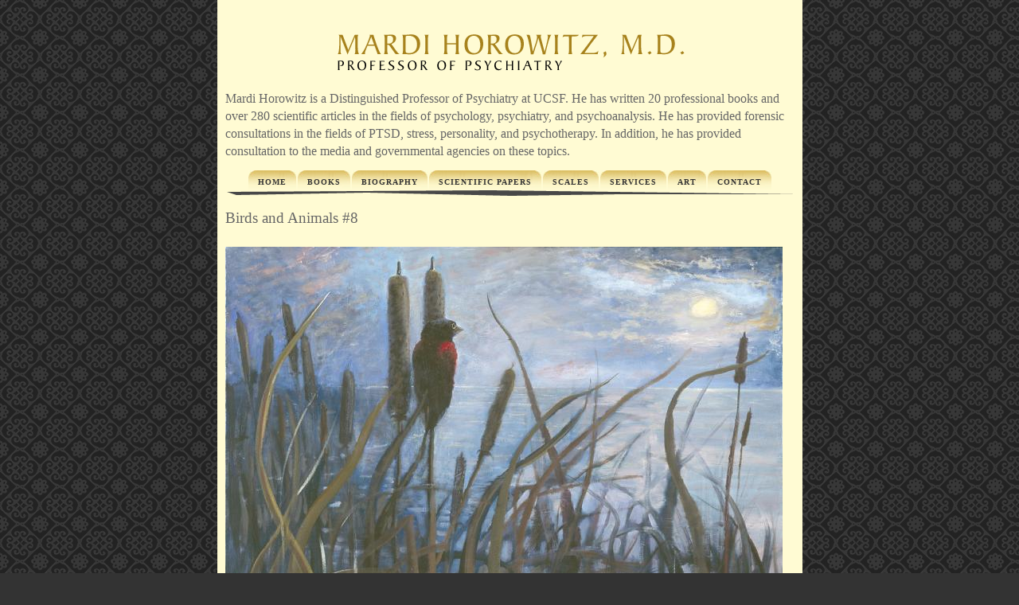

--- FILE ---
content_type: text/html
request_url: http://mardihorowitz.com/art/birds_and_animals/8/
body_size: 4306
content:
<!DOCTYPE html PUBLIC "-//W3C//DTD XHTML 1.0 Strict//EN" "http://www.w3.org/TR/xhtml1/DTD/xhtml1-strict.dtd">
<html xmlns="http://www.w3.org/1999/xhtml" lang="en" xml:lang="en">


<!-- Mirrored from mardihorowitz.com/art/birds_and_animals/8 by HTTrack Website Copier/3.x [XR&CO'2014], Fri, 13 Nov 2015 23:04:18 GMT -->
<!-- Added by HTTrack --><meta http-equiv="content-type" content="text/html;charset=utf-8" /><!-- /Added by HTTrack -->
<head>
  <title>Birds and Animals #8 | Mardi Horowitz, M. D. Professor of Psychiatry</title>
  <meta http-equiv="Content-Type" content="text/html; charset=utf-8" />
<style type="text/css" media="all">@import "../../../misc/drupal/index.css";</style>
  <style type="text/css" media="all">@import "../../../themes/mardi_h/style/index.css";</style>
  <script type="text/javascript"> </script>
</head>

<body >
<div class="page-wrapper" style="background-color: #fffbd3">
 
<div id="header">
    <div id="logo">
      <div align="center"><a href="../" title="Home"><img src="../../../files/logo/index.gif" alt="Home" border="0" /></a></div>     </div>
		 <div id="head-mardi-intro">Mardi Horowitz is a Distinguished Professor of Psychiatry at UCSF. He has written 20 professional books and over 280 scientific articles in the fields of psychology, psychiatry, and psychoanalysis. He has provided forensic consultations in the fields of PTSD, stress, personality, and psychotherapy. In addition, he has provided consultation to the media and governmental agencies on these topics.</div>
			<div id="sitename-slogan">
			<!--<h1 class='site-name'><a href="./" title="Home"></a></h1>-->
      <div class='site-slogan'></div>    </div>
    <div id="menu">
		
		<div id="primary" align="center"> 
<table id="primary-link"><tr>  <td><a href="../../../" title=""><span class="link">Home</span></a></td>
  <td><a href="../../../books/" title=""><span class="link">Books</span></a></td>
  <td><a href="../../../biography/" title=""><span class="link">Biography</span></a></td>
  <td><a href="../../../papers/" title=""><span class="link">Scientific Papers</span></a></td>
  <td><a href="../../../scales/impact_of_events_scale/" title=""><span class="link">Scales</span></a></td>
  <td><a href="../../../services/" title=""><span class="link">Services</span></a></td>
  <td><a href="../../" title=""><span class="link">Art</span></a></td>
  <td><a href="../../../contact/" title=""><span class="link">Contact</span></a></td>
</tr></table>
</div>
      			<div style="clear:both;"></div>
    </div>
		<div></div>
 </div>
<div id="content">
      <div id="main">
        <h1 class="title">Birds and Animals #8</h1>
        <div class="tabs"></div>
        
          <div class="node" id="node-46">
            <span class="submitted"></span>
    <span class="taxonomy"></span>
    <div class="content">
                    <img src="../../../files/imagecache/artwork_full/files/BirdsAndAnimals08/index.jpg" />
          </div> 
    <div class="links">&raquo; </div>
  </div>
      </div>
            <div style=" clear:both;">&nbsp;</div></div>
</div>
<div id="footer" align="center">
<table id="footer-links"><tr>  <td><a href="../../../" title=""><span class="link">Home</span></a></td><td>&nbsp;|&nbsp;</td>
  <td><a href="../../../books/" title=""><span class="link">Books</span></a></td><td>&nbsp;|&nbsp;</td>
  <td><a href="../../../biography/" title=""><span class="link">Biography</span></a></td><td>&nbsp;|&nbsp;</td>
  <td><a href="../../../papers/" title=""><span class="link">Scientific Papers</span></a></td><td>&nbsp;|&nbsp;</td>
  <td><a href="../../../scales/impact_of_events_scale/" title=""><span class="link">Scales</span></a></td><td>&nbsp;|&nbsp;</td>
  <td><a href="../../../services/" title=""><span class="link">Services</span></a></td><td>&nbsp;|&nbsp;</td>
  <td><a href="../../" title=""><span class="link">Art</span></a></td><td>&nbsp;|&nbsp;</td>
  <td><a href="../../../contact/" title=""><span class="link">Contact</span></a></td><td>&nbsp;|&nbsp;</td>
<td>Copyright Mardi Horowitz&nbsp;&copy;2015 | Design: <a href="https://kiosk.tm/" target="_self">kiosk.tm</a> </td>
</tr></table>
  
</div>


</body>

<!-- Mirrored from mardihorowitz.com/art/birds_and_animals/8 by HTTrack Website Copier/3.x [XR&CO'2014], Fri, 13 Nov 2015 23:04:22 GMT -->
</html>

--- FILE ---
content_type: text/css
request_url: http://mardihorowitz.com/themes/mardi_h/style/index.css
body_size: 11893
content:
/* $Id: style.css,v 1.2.2.1 2006/01/01 01:57:56 tclineks Exp $ */
/*
** HTML elements
*/
body {
  margin: 0;
  padding: 0;
  color: #333333;
  background-color: #333333;
  font: 76% Arial, Verdana, Helvetica, sans-serif;
  background-image:url(../images/bg/index.gif);
  
}
.page-wrapper {
	width:735px;
	margin-left:auto;
	margin-right:auto;
	}
tr.odd td, tr.even td {
  padding: 0.3em;
}
h1, h2, h3, h4, h5, h6 {
  margin-bottom: 0.5em;
}
h1 {
  font-size: 1.3em;
}
h2 {
  font-size: 1.2em;
}
h3, h4, h5, h6 {
  font-size: 1.1em;
}
p {
  margin-top: 0.5em;
  margin-bottom: 0.9em;
}
a {
  text-decoration: none;
  font-weight: bold;
}
a:link {
  color: #cc6633;
}
a:visited {
  color: #cc6633;
}
a:hover {
  color: #E47138;
  text-decoration: none;
}
fieldset {
  border: 1px solid #ccc;
}
pre {
  background-color: #eee;
  padding: 0.75em 1.5em;
  font-size: 12px;
  border: 1px solid #ddd;
}
table {
  /* make <td> sizes relative to body size! */
  font-size: 1em;
}
.form-item label {
  font-size: 1em;
  color: #222;
}
.form-item label {
  font-size: 1em;
  color: #222;
}
.item-list .title {
  font-size: 1em;
  color: #222;
}
.links {
  margin-bottom: 0em;
}
.comment .links {
  margin-bottom: 0em;
}

/*
** Page layout blocks / IDs
*/
/* div { border:thin solid green;}*/
#header {
  padding: 10px 10px 0px 10px;
	clear:both;
}

#logo {
  border: 0;
}
#logo img {
  padding: 20px 0em 8px 0em;
  border: 0;
}
#menu {
	padding: 1em 0em 0em 0em;
	vertical-align: middle;
	text-align:center;
}
#head-mardi-intro {
	font: 1.3em Georgia, "Times New Roman", Times, serif;
	color: #666666;
	line-height:1.45em;
	}
	
	/*
** Menu styles
*/
ul.menu a {
	list-style: none;
	border: none;
	
}
ul.menu li {
  margin: 0 0 0 0.5em;
}
li.expanded {
  list-style-type: circle;
  list-style-image: url(../menu-expanded/index.html);
  padding: 0.2em 0.5em 0 0;
  margin: 0;
}
li.collapsed {
  list-style-type: disc;
  list-style-image: url(../menu-collapsed/index.html);
  padding: 0.2em 0.5em 0 0;
  margin: 0;
}
li.leaf {
	float:left;
  list-style-type: none;
  list-style-image: url(../menu-leaf/index.html);
  padding: 0.2em 0.5em 0 0;
  margin: 0;
}
li a.active {
  color: #000;
}



#primary {
	padding: 0em 0em 0em 0em;
	color: #333333;
	text-transform:uppercase;
	position:relative;
	height:35px;
	background: url(../images/menu/primary-links-underline/index.gif) no-repeat left bottom;
	letter-spacing: 1px;
	font: 10px/30px Georgia, "Times New Roman", Times, serif;
	}
#primary-link a span {
	padding: 0px 4px 0px 12px;
	}
	#primary-link a  {
	padding: 0px 8px 0 0;
	}
#primary-link a {
	color: #333333;
	font-weight:bold;
	width:auto;	
	background: url(../images/menu/right/index.jpg) no-repeat right top;
	height:30px;
	display:block;
}
#primary-link a span {
	background: url(../images/menu/fullleft/index.jpg) no-repeat left top;
	display:block;
}
#primary-link a:hover, #primary-link a:active {
	background: url(../none/index.html);
}
#primary-link a:hover span, #primary-link a:active span {
	background: url(../none/index.html);
}
#primary-link a:hover {
	color: #cc6600;
}

#secondary {
  padding: 0 1em 0.5em 0;
  font-size: 0.8em;
  color: #9cf;
}
#secondary a {
  font-weight: bold;
  color: #9cf;
}






#search .form-text, #search .form-submit {
  border: 1px solid #369;
  font-size: 1.1em;
}
#search .form-text {
  width: 8em;
  height: 1.4em;
  padding: 0 0.5em 0 0.5em;
  margin: 0 0 0.5em 0;
}
#search .form-submit {
  height: 1.5em;
}
#mission {
  background-color: #369;
  padding: 1.5em 2em;
  color: #fff;
}
#mission a, #mission a:visited {
  color: #9cf;
  font-weight: bold;
}
.site-name {
  margin: 0.6em 0em 0em 0em;
  padding: 0em;
  font-size: 2em;
}
.site-name a:link, .site-name a:visited {
  color: #fff;
}
.site-name a:hover {
  color: #369;
  text-decoration: none;
}
.site-slogan {
  font-size: 1em;
  color: #eee;
  display: block;
  margin: 0em 0em 0em 0em;
  font-style: italic;
  font-weight: bold;
}
#content {
	padding:10px 5px;
	position:relative;
	
}
#main {
	/* padding in px not ex because IE messes up 100% width tables otherwise */
  padding: 5px 5px;
	width: 494px;
	float:left;
	font-size: 99%;
	line-height:1.2em;
}
#mission, .node .content, .comment .content {
  line-height: 1.4;
}
#help {
  font-size: 0.9em;
  margin-bottom: 1em;
}
.breadcrumb {
  margin-bottom: .5em;
}
.messages {
  background-color: #eee;
  border: 1px solid #ccc;
  padding: 0.3em;
  margin-bottom: 1em;
}
.error {
  border-color: red;
}

#sidebar-right {
	width: 190px;
	height: 598px;
	/* padding in px not ex because IE messes up 100% width tables otherwise */
  padding: 5px 9px 5px 21px;
	vertical-align: top;
	float:right;
	background: url(../images/sidebar-left-border/index.gif) no-repeat left top;
}
#footer {
	padding: 1em 0em 2em 0em;
	font-size: 0.8em;
/*	float:left;
	clear:both;*/
	background: url(../images/footer-top/index.gif) no-repeat center top;	
	width:735px;
	margin-left:auto;
	margin-right:auto;
}
#footer-links, #footer-links a {
	font-size: 11px;
	color: #fffbd3;
	text-decoration: none;
	padding-right: 1px;
	padding-left: 1px;
	margin-top:5px;
	font-weight: normal;
}
/*
** Common declarations for child classes of node, comment, block, box, etc.
** If you want any of them styled differently for a specific parent, add
** additional rules /with only the differing properties!/ to .parent .class.
** See .comment .title for an example.
*/
.title, .title a {
	color: #666;
	margin: 0 auto 0 auto;  /* decrease default margins for h<x>.title */
	font: normal 1.6em Georgia, "Times New Roman", Times, serif;
}
.submitted {
  color: #999;
  font-size: 0.8em;
}
.links {
  color: #999;
}
.links a {
  font-weight: bold;
}
.block, .box {
	padding-top: 0;
	padding-right: 0;
	padding-left: 0;
	position: relative;
}
.block {
  margin-bottom: 15px;
}
.block .title {
  margin-bottom: .25em;
}
.box .title {
  font-size: 1.1em;
}
.node {
	margin: 10px 0 10px 0;
	padding-bottom:15px;
	background: url(../images/content-separator/index.gif) no-repeat left bottom;
}
.node .links {
	font-size: 10px;
	text-transform: uppercase;
	text-align:right;
}
.sticky {
  padding: .5em;
  background-color: #eee;
  border: solid 1px #ddd;
}
/*.node .content, .comment .content {
  margin: .5em 0 .5em 0;
}*/
.node .taxonomy {
  color: #999;
  font-size: 0.8em;
  padding: 1.5em;
}
.node .picture {
  border: 1px solid #ddd;
  float: right;
  margin: 0.5em;
}
.comment {
  border: 1px solid #abc;
  padding: .5em;
  margin-bottom: 1em;
}
.comment .title a {
  font-size: 1.1em;
  font-weight: normal;
}
.comment .new {
  text-align: right;
  font-weight: bold;
  font-size: 0.8em;
  float: right;
  color: red;
}
.comment .picture {
  border: 1px solid #abc;
  float: right;
  margin: 0.5em;
}

/*
** Module specific styles
*/
#aggregator .feed {
  background-color: #eee;
  border: 1px solid #ccc;
  padding: 1em;
  margin: 1em 0 1em 0;
}
#aggregator .news-item .categories, #aggregator .source, #aggregator .age {
  color: #999;
  font-style: italic;
  font-size: 0.9em;
}
#aggregator .title {
  margin-bottom: 0.5em;
  font-size: 1em;
}
#aggregator h3 {
  margin-top: 1em;
}
#forum table {
  width: auto;
}
#forum td {
  padding: 0.5em 0.5em 0.5em 0.5em;
}
#forum td.forum, #forum td.posts {
  background-color: #eee;
}
#forum td.topics, #forum td.last-reply {
  background-color: #ddd;
}
#forum td.container {
  background-color: #ccc;
}
#forum td.container a {
  color: #555;
}
#forum td.statistics, #forum td.settings, #forum td.pager {
  height: 1.5em;
  border: 1px solid #bbb;
}
#forum td .name {
  color: #96c;
}
#forum td .links {
  padding-top: 0.7em;
  font-size: 0.9em;
}
#profile .profile {
  clear: both;
  border: 1px solid #abc;
  padding: .5em;
  margin: 1em 0em 1em 0em;
}
#profile .profile .name {
  padding-bottom: 0.5em;
}
.block-forum h3 {
  margin-bottom: .5em;
}
.calendar a {
  text-decoration: none;
}
.calendar td, .calendar th {
  padding: 0.4em 0;
  border-color: #888;
}
.calendar .day-today {
  background-color: #69c;
}
.calendar .day-today a {
  color: #fff;
}
.calendar .day-selected {
  background-color: #369;
  color: #fff;
}
.calendar .header-week {
  background-color: #ccc;
}
.calendar .day-blank {
  background-color: #ccc;
}
.calendar .row-week td a:hover {
  background-color: #fff; color: #000;
}

/*--------Custom Styles---------*/
div.field_book_image {
	float:left;
	}
	h2.title {
	clear:both;
	font-size: 1.6em;
	padding-bottom: 8px;
	margin: 0px;
	}
#webform_client select {
  float: left;
  margin-right: 5px;
	font-size:11px;
}
#webform_client .description {
  font-size: 11px;	
}
#webform_client .description b {
  font-size: 1.2em;	
	padding-right: 3px;
}
#webform_client .form-item, #webform_client .form-submit {
  clear: both;
  display: block;
}
#webform_client .form-submit {
  
}

/*--------Quick Links---------*/
#block-nodeasblock-9 {
	border: 1px solid #333333;
	}
	
#block-nodeasblock-9 .title{
	background: #333333;
	padding: 0px 2px 3px 2px;
	margin: 0px;
}
#block-nodeasblock-9  h2.title span {
	color: #fffbd3;
	font-size: 11px;
	font-weight: normal;
	padding: 5px 0px 5px 5px;
}
#block-nodeasblock-9 .content a {
	font-size: 9px;
	font-weight: normal;
	padding: 5px;
	text-transform: uppercase;
	color: #333333;
}
#block-nodeasblock-9 .content a:hover {
	color: #E47138;
}
#block-nodeasblock-9 .content {
	background: url(../images/quicklinks-bg/index.gif) repeat-y;
	padding: 5px 0px;
}
#block-nodeasblock-9 .links {
	text-align:right;
	
}
#block-nodeasblock-9 h3 {
visibility:hidden;
position:absolute;
}


/*-- Book view -- */
#node-book span.title a {
	font-size: .9em;
}
#node-book {
	margin: 5px 0 10px;
	padding: 5px 0 15px;
	
}
#node-book .links {
	font-size: 9px;
	text-transform: uppercase;
	text-align: left;
	padding-bottom: 0px;
	padding-top: 0px;
	margin-left: -8px;
}
#node-book .links a{
	padding: 0px 8px 0px 8px ;
}
#node-book table{
}
/* ------- TheBlog block----------- */
#block-mardi-0 .content {
	font-size: 11px;
	background: url(../images/TheBlog_bg/index.jpg) no-repeat;
	height: auto;
	min-height:110px;
	padding: 85px 0px 0px 0px;
}
h2 span, #node-book span span {
	font-size: 24px;
	color: #666666;
	}
h2 span.right, #node-book span.right {
	font-size: 24px;
	color: #333333;
	font-style: italic;
	margin-left:2px;
	}
#block-block-1 .content {
	background: url(../images/TheArt_bg/index.jpg) no-repeat left top;
	padding-top: 82px;
	font-size: 11px;
	height: auto;
	min-height:110px;
}
#block-block-1 h2.title, #block-mardi-0 h2.title {
	margin: 0px;
	padding: 0px;
}
/* Tab navigation */
ul.primary {
	border-collapse: collapse;
	padding: 0 0 3px 1em;
	white-space: nowrap;
	list-style: none;
	margin: 5px;
	height: auto;
	border-bottom: 1px solid #666;
	font: normal 12px/normal Georgia, "Times New Roman", Times, serif;
}
ul.primary li {
  display: inline;
}
ul.primary li a {
  background-color: #FFFFCC;
  border-color: #666;
  border-width: 1px;
  border-style: solid solid none solid;
  height: auto;
  margin-right: 0.5em;
  padding: 3px 1em 3px 1em;
  text-decoration: none;
}
ul.primary li.active a {
  background-color: #fffbd3;
  border: 1px solid #666;
  border-bottom: #fffbd3 1px solid;
	/*font: normal 15px/normal Georgia, "Times New Roman", Times, serif;*/
}
ul.primary li a:hover {
  background-color: #FFFFFF;
  border-color: #666;
  border-bottom-color: #eee;
}
ul.secondary {
  border-bottom: 1px solid #666;
  padding: 0.5em 1em 0.5em 1em;
  margin: 5px;
}
ul.secondary li {
  display: inline;
  padding: 0 1em;
  border-right: 1px solid #ccc;
}
ul.secondary a {
  padding: 0;
  text-decoration: none;
}
ul.secondary a.active {
  border-bottom: 4px solid #999;
}
/*.category-navigation a{
  border-top: 5px solid #888;
  border-bottom: 4px solid #888;
  text-align: center;
  padding: 0.5em;
}*/
.category-navigation {
	text-align: center;
	padding: 0.5em;
	border: none;
}
.view-title-link {
  position: absolute;
  top: 3px;
  right: 0px;
}
